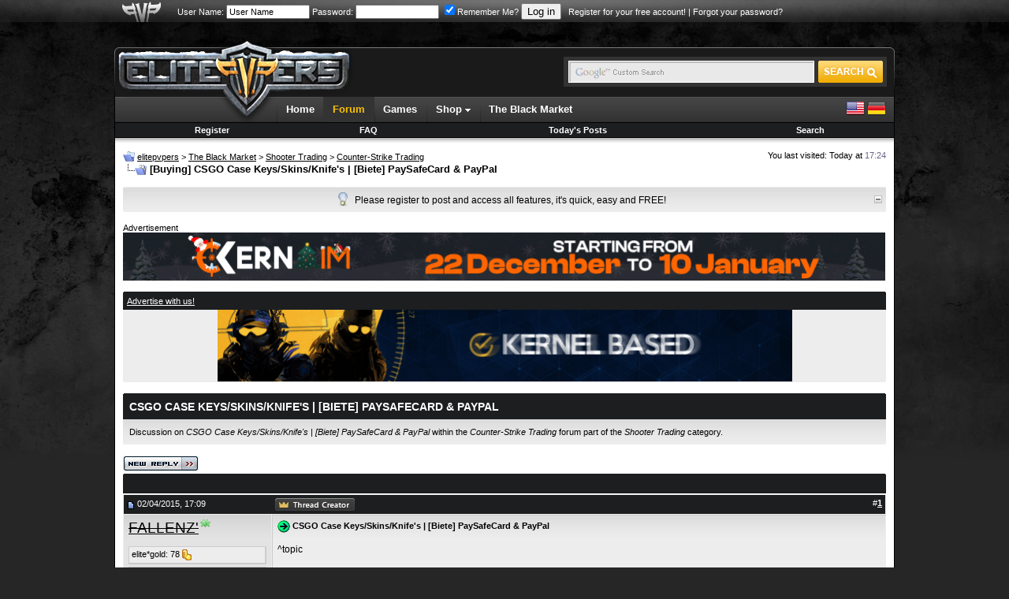

--- FILE ---
content_type: text/html; charset=ISO-8859-1
request_url: https://www.elitepvpers.com/forum/counter-strike-trading/3593039-csgo-case-keys-skins-knifes-biete-paysafecard-paypal.html
body_size: 13684
content:
<!DOCTYPE html PUBLIC "-//W3C//DTD XHTML 1.0 Transitional//EN" "http://www.w3.org/TR/xhtml1/DTD/xhtml1-transitional.dtd">
<html xmlns="http://www.w3.org/1999/xhtml" dir="ltr" lang="en">
<head>
<base href="https://www.elitepvpers.com/forum/" /><!--[if IE]></base><![endif]-->
	
	<meta name="robots" content="index,follow" />
	
	
	

	<link rel="amphtml" href="https://www.elitepvpers.com/forum/amp.php?t=3593039" />

	<link rel="canonical" href="https://www.elitepvpers.com/forum/counter-strike-trading/3593039-csgo-case-keys-skins-knifes-biete-paysafecard-paypal.html" />
<meta http-equiv="Content-Type" content="text/html; charset=ISO-8859-1" />
<meta http-equiv="X-UA-Compatible" content="IE=edge" />
<meta name="generator" content="vBulletin" />
<meta name="viewport" content="width=990">


<meta name="keywords" content="CSGO,Case,Keys,Skins,Knife,s,Biete,PaySafeCard,amp,PayPal,Buying CSGO Case Keys/Skins/Knife's | [Biete] PaySafeCard &amp; PayPal, " />
<meta name="description" content="^topic Which skin, knife, or case keys don't matter, i'm buying everything. Add me in skype: onlinexpert.epvp #moved added" />

<meta property="fb:page_id" content="129682529225" />
<meta property="fb:pages" content="129682529225" />
<meta property="fb:app_id" content="131387333558417" />
<meta property="og:site_name" content="elitepvpers" />
<meta property="og:image" content="https://www.elitepvpers.com/images/logo_99x99.gif" />
<meta property="og:title" content="CSGO Case Keys/Skins/Knife's | [Biete] PaySafeCard &amp; PayPal" />
<meta property="og:description" content="^topic Which skin, knife, or case keys don't matter, i'm buying everything. Add me in skype: onlinexpert.epvp #moved added" />
<meta property="og:url" content="https://www.elitepvpers.com/forum/counter-strike-trading/3593039-csgo-case-keys-skins-knifes-biete-paysafecard-paypal.html" />
<meta property="og:type" content="article" />

<meta name="twitter:card" content="summary" />
<meta name="twitter:site" content="@elitepvpers" />
<meta name="twitter:title" content="CSGO Case Keys/Skins/Knife's | [Biete] PaySafeCard &amp; PayPal" />
<meta name="twitter:description" content="^topic Which skin, knife, or case keys don't matter, i'm buying everything. Add me in skype: onlinexpert.epvp #moved added" />
<meta name="twitter:image" content="https://www.elitepvpers.com/images/logo_99x99.gif" />
<meta name="twitter:url" content="https://www.elitepvpers.com/forum/counter-strike-trading/3593039-csgo-case-keys-skins-knifes-biete-paysafecard-paypal.html" />



<link rel="home" href="https://www.elitepvpers.com" />
<link rel="search" href="https://www.elitepvpers.com/forum/search.php" />

<!-- CSS Stylesheet -->
<style type="text/css" id="vbulletin_css">
/**
* vBulletin 3.8.8 Beta 2 CSS
* Style: 'elitepvpers'; Style ID: 3
*/
@import url("https://www.elitepvpers.com/forum/clientscript/vbulletin_css/style-26bbbc3a-00003.css");
</style>
<link rel="stylesheet" type="text/css" href="https://www.elitepvpers.com/forum/clientscript/vbulletin_important.css?v=388b3" />


<link rel="stylesheet" href="https://www.elitepvpers.com/forum/mwmods/bbcodes/css/bbcodes.min.css?v=1.1" type="text/css" media="screen" id="addtional_bbcodes_static" />
<style type="text/css" id="addtional_bbcodes_dynamic">
.signature-preview {
    background-position: 50% 350px, 0px 0px;
}

div[id^=post_signature_].limited {
    overflow: hidden;
    max-height: 350px;
    max-width: 765px;
}
</style>
<link rel="stylesheet" href="https://www.elitepvpers.com/forum/mwmods/bbcodes/css/jquery.fancybox.css?v=2.1.5" type="text/css" media="screen" />
<link rel="stylesheet" href="https://www.elitepvpers.com/forum/mwmods/bbcodes/js/helpers/jquery.fancybox-thumbs.css?v=1.0.7" type="text/css" media="screen" />
<link rel="stylesheet" href="https://www.elitepvpers.com/forum/mwmods/bbcodes/css/themes/twelve/galleria.twelve.css" type="text/css" media="screen" /> <style type="text/css" id="iml_header_sign_css">
<!--
.iml_header_sign {
    width: 101px;
    height: 16px;
    display: inline-block;
    float: left;
    background-size: 101px 16px;
}
.iml_ml-5 {
	margin-left: 5px;
}
-->
</style> <style type="text/css" id="iml_thread_creator_sign_css">
<!--
.thread_creator_sign {
	background-image: url("/forum/images/misc/te_creator_sign.png");
}

@media 
(-webkit-min-device-pixel-ratio: 2), 
(min-resolution: 192dpi) {
	.thread_creator_sign {
		background-image: url("/forum/images/misc/te_creator_sign@3x.png");
	}
}
-->
</style> <style type="text/css" id="iml_bumped_sticky_sign_css">
<!--
.bumped_sticky_sign {
	background-image: url("/forum/images/misc/sticky_bumped_sign.png");
}

@media 
(-webkit-min-device-pixel-ratio: 2), 
(min-resolution: 192dpi) {
	.bumped_sticky_sign {
		background-image: url("/forum/images/misc/sticky_bumped_sign@3x.png");
	}
}
-->
</style>
<link rel="stylesheet" type="text/css" href="https://www.elitepvpers.com/css/global.css?18" />
<!-- / CSS Stylesheet -->

<script type="text/javascript" src="https://www.elitepvpers.com/forum/clientscript/yui/yahoo-dom-event/yahoo-dom-event.js?v=388b3"></script>
<script type="text/javascript" src="https://www.elitepvpers.com/forum/clientscript/yui/connection/connection-min.js?v=388b3"></script>
<script type="text/javascript">
<!--
var SESSIONURL = "s=7e009834797654ea955105478a3f9288&";
var SECURITYTOKEN = "guest";
var IMGDIR_MISC = "images/misc";
var vb_disable_ajax = parseInt("0", 10);
// -->
</script>
<script type="text/javascript" src="https://www.elitepvpers.com/forum/clientscript/vbulletin_global.js?v=388b3"></script>
<script type="text/javascript" src="https://www.elitepvpers.com/forum/clientscript/vbulletin_menu.js?v=388b3"></script>


	<link rel="alternate" type="application/rss+xml" title="elitepvpers RSS Feed" href="https://www.elitepvpers.com/forum/external.php?type=RSS2" />
	
		<link rel="alternate" type="application/rss+xml" title="elitepvpers - Counter-Strike Trading - RSS Feed" href="https://www.elitepvpers.com/forum/external.php?type=RSS2&amp;forumids=790" />
	



<link rel="apple-touch-icon" href="https://www.elitepvpers.com/images/apple-touch-icon.png"/>

<link href="https://www.elitepvpers.com/forum/clientscript/prettify/prettify.css" type="text/css" rel="stylesheet" />

<script type="text/javascript" src="https://www.elitepvpers.com/js/jquery-1.9.1.min.js"></script>
<script type="text/javascript">
<!--
// Init local phrases
vbphrase['image_x_of_y'] = 'Image %s of %s';
vbphrase['show_thumbnails'] = 'Show Thumbnails';
vbphrase['hide_thumbnails'] = 'Hide Thumbnails';
vbphrase['play_slideshow'] = 'Play Slideshow';
vbphrase['pause_slideshow'] = 'Pause Slideshow';
vbphrase['enter_fullscreen'] = 'Enter Fullscreen';
vbphrase['exit_fullscreen'] = 'Exit Fullscreen';
vbphrase['gallery_block_new'] = 'This gallery is currently not displayed, because the poster is too new to use image galleries in posts.';
vbphrase['gallery_block_ban'] = 'This gallery is currently blocked, because an administrator has revoked the poster\'s right to use image galleries in posts.';
vbphrase['show_gallery'] = 'Show Gallery';
vbphrase['you_must_register'] = 'You must register and activate your account to access image galleries.';
vbphrase['register_now'] = 'Register now!';
vbphrase['display_in_full_size'] = 'Display image in full size';
vbphrase['fit_to_viewport'] = 'Fit image to viewport';
vbphrase['follow_external_link'] = 'Follow external link';
vbphrase['invalid_image_url'] = 'Invalid Image URL';
// -->
</script>
<script type="text/javascript" src="https://www.elitepvpers.com/forum/mwmods/bbcodes/js/bbcode.spoiler.min.js?v=1.1.5"></script>
<script type="text/javascript" src="https://www.elitepvpers.com/forum/mwmods/bbcodes/js/jquery.rescale.min.js?v=1.1.5"></script>
<script type="text/javascript" src="https://www.elitepvpers.com/forum/mwmods/bbcodes/js/bbcode.gallery.min.js?v=1.1.5"></script>
<script type="text/javascript" src="https://www.elitepvpers.com/forum/mwmods/bbcodes/js/jquery.fancybox.min.js?v=2.1.5"></script>
<script type="text/javascript" src="https://www.elitepvpers.com/forum/mwmods/bbcodes/js/helpers/jquery.fancybox-thumbs.js?v=1.0.7"></script>
<script type="text/javascript">
<!--
(function($)
{
    // Set spoiler options
    setSpoilerOptions(JSON.parse('{"disableStyles":false,"animationSpeed":0,"maxSigHeight":350}'));

    // Init block list for gallery tags
    $.extend(true, $.fn.initGalleria.options, { 'general':
    {
        thumbnails: 'lazy',
        transition: false,
        imageCrop: false,
        imageMargin: 0,
        fullscreenTransition: false,
        maxScaleRatio: 1,
        dummy: 'https://www.elitepvpers.com/forum/mwmods/bbcodes/css/img/dummy_image.jpg',
        debug: false,
        wait: true,
        idleTime: 2000,
        imageTimeout: 5000,

        // Localized strings
        _locale: {
            show_thumbnails: vbphrase.show_thumbnails,
            hide_thumbnails: vbphrase.hide_thumbnails,
            play: vbphrase.play_slideshow,
            pause: vbphrase.pause_slideshow,
            enter_fullscreen: vbphrase.enter_fullscreen,
            exit_fullscreen: vbphrase.exit_fullscreen,
            showing_image: vbphrase.image_x_of_y
        },

        // Twelve theme options
        _showPopout: false
    }}, JSON.parse('{"googleApiKey":"AIzaSyCaRuB-es5frDXFkXflnlGNFWef3w1YQgk","autoLoadMax":2,"blockList":{"u_0":2},"blockAccess":true}'));

    // Init defaults for image rescaling
    $.extend(true, $.fn.rescale.defaults, JSON.parse('{"limits":{"sb":[50,20],"sig":[765,200],"vm":[630,965],"vm_conv":[880,965],"sgm":[950,965],"pm":[600,965],"pc":[880,965],"blog":[740,965],"blog_sn":[570,965],"other":[765,10000]},"margins":{"spoiler":10,"quote":27,"internal":12,"list":20,"indent":40}}'));

    
    $.extend($.fancybox.defaults, {
        openEffect: 'none',
        closeEffect: 'none',
        nextEffect: 'none',
        prevEffect: 'none'
    });
    
})(jQuery);
// -->
</script>
<script type="text/javascript" src="https://www.elitepvpers.com/forum/mwmods/bbcodes/js/bbcode.img.min.js?v=1.1.5"></script>
<script type="text/javascript" src="https://www.elitepvpers.com/forum/mwmods/bbcodes/js/jquery.mousewheel-3.0.6.pack.js"></script>
<script type="text/javascript" src="https://www.elitepvpers.com/forum/mwmods/bbcodes/js/galleria-1.5.7-custom.min.js?v=1.5.7"></script>
<script type="text/javascript" src="https://www.elitepvpers.com/forum/mwmods/bbcodes/css/themes/twelve/galleria.twelve.min.js"></script>

<script async src="https://www.googletagmanager.com/gtag/js?id=G-ZP6NWBT0NW"></script>
<script>
  window.dataLayer = window.dataLayer || [];
  function gtag(){dataLayer.push(arguments);}
  gtag('js', new Date());

  gtag('config', 'G-ZP6NWBT0NW');
</script><!-- JS -->
<script type="text/javascript">
$.browser = {
	msie: window.is_ie || false,
	mozilla: window.is_moz || false
};
</script>
<script type="text/javascript" src="https://www.elitepvpers.com/forum/clientscript/mgc_cb_evo_add/js/jquery.blockUI.js?v=1.0"></script><script src="https://www.recaptcha.net/recaptcha/api.js?onload=onloadCallback&render=explicit" async defer></script>
<script>
	var recaptchaHeader;
	var recaptchaContent;
	var activeLoginForm;

	function recaptchaExecute (form, element) {
		activeLoginForm = form;
		grecaptcha.execute(element);
	}
	
	var onSubmit = function(token) {
		activeLoginForm.submit();
	};

    var onloadCallback = function() {	
	  if ($('#epvp_grecaptcha_header').length) {
	      recaptchaHeader = grecaptcha.render('epvp_grecaptcha_header', {
	        'sitekey' : '6LfSGsIZAAAAADcY1rC79hunUeE3PHPb15iqqEzP',
			'size' : 'invisible',
	        'callback' : onSubmit
	      });
	  }

	  if ($('#epvp_grecaptcha_content').length) {
	      recaptchaContent = grecaptcha.render('epvp_grecaptcha_content', {
	        'sitekey' : '6LfSGsIZAAAAADcY1rC79hunUeE3PHPb15iqqEzP',
			'size' : 'invisible',
	        'callback' : onSubmit
	      });
	  }
    };
</script><style type="text/css">.grecaptcha-badge { visibility: hidden; }</style><script type="text/javascript" id="loginjsinc">
<!--
(function(a){a.loadScript=function(b,c){return $.ajax(a.extend(c||{},{dataType:"script",cache:!0,url:b,dataFilter:function(a){return a.replace("%SCRIPT_OPTIONS%","[base64]")}}))};a.loadScript("https://www.elitepvpers.com/forum/clientscript/login/main.min.js?v=1.3.2"); a("script#loginjsinc").remove(); })(jQuery);
// -->
</script><script type="text/javascript" src="https://www.elitepvpers.com/forum/clientscript/post_thanks.js"></script><link href="https://www.elitepvpers.com/forum/mwmods/thankscollapse/css/thanks_collapse.css" type="text/css" rel="stylesheet"/>
<script language="javascript" type="text/javascript" src="https://www.elitepvpers.com/forum/mwmods/thankscollapse/js/thanks_collapse.min.js"></script>
<script type="text/javascript">
<!--
VB_PHRASE = {
	'show_thanks': 'SHOW THANKS',
	'hide_thanks': 'HIDE THANKS'
};
// -->
</script>

	<title>CSGO Case Keys/Skins/Knife's | [Biete] PaySafeCard &amp; PayPal</title>
	<script type="text/javascript" src="https://www.elitepvpers.com/forum/clientscript/vbulletin_post_loader.js?v=388b3"></script>
	<style type="text/css" id="vbulletin_showthread_css">
	<!--
	
	#links div { white-space: nowrap; }
	#links img { vertical-align: middle; }
	-->
	</style>
	<style type="text/css">
		span.sortarrow {position:absolute;}
		span.sortarrow img {border:0;}
		a.sortheader {text-decoration:none; display:block; width:100%;}
	</style>
	<script type="text/javascript">
		var IMGDIR_BUTTON = "images/elitepvpers/buttons";
	</script>
	<script async="async" type="text/javascript" src="https://www.elitepvpers.com/forum/clientscript/sorttable.js"></script>
</head>
<body onload="">
<table width="100%" border="0" cellspacing="0" cellpadding="0">
  <tr>
    <td id="userbarbg">
		<table width="990" border="0" align="center" cellpadding="0" cellspacing="0">
		<tr>
			<td id="userbaraxe"><a href="https://www.elitepvpers.com/forum/"><img src="https://www.elitepvpers.com/images/userbaraxe.png" width="50" height="28" alt="" /></a></td>
			<td id="userbar">
	
		
			
		<!-- login form -->
		<form action="https://www.elitepvpers.com/forum/login.php?do=login" method="post" onsubmit="md5hash(vb_login_password, vb_login_md5password, vb_login_md5password_utf, 0);recaptchaExecute(this, recaptchaHeader);return false;">
			<script type="text/javascript" src="https://www.elitepvpers.com/forum/clientscript/vbulletin_md5.js?v=388b3"></script>
			<label for="navbar_username">User Name:</label> <input type="text" name="vb_login_username" id="navbar_username" size="15" accesskey="u" tabindex="96" value="User Name" onfocus="if (this.value == 'User Name') this.value = '';" />
			<label for="navbar_password">Password:</label> <input type="password" name="vb_login_password" id="navbar_password" size="15" tabindex="97" />
			<label for="cb_cookieuser_navbar"><input type="checkbox" name="cookieuser" value="1" tabindex="98" id="cb_cookieuser_navbar" accesskey="c" checked="checked" />Remember Me?</label>
			<input type="submit" value="Log in" tabindex="99" title="Enter your username and password in the boxes provided to login, or click the 'register' button to create a profile for yourself." accesskey="s" />
		<input type="hidden" name="s" value="7e009834797654ea955105478a3f9288" />
	<input type="hidden" name="securitytoken" value="guest" />
		<input type="hidden" name="do" value="login" />		
		<input type="hidden" name="vb_login_md5password" />
		<input type="hidden" name="vb_login_md5password_utf" />
		&nbsp; <a href="https://www.elitepvpers.com/forum/register.php">Register for your free account!</a> | <a rel="nofollow noopener noreferrer" href="https://www.elitepvpers.com/forum/login.php?do=lostpw">Forgot your password?</a>
		<div id="epvp_grecaptcha_header"></div>
		</form>
		<!-- / login form -->
			
		
	
	
			</td>
		</tr>
		</table>    
    </td>
  </tr>
</table>
<table width="990" border="0" align="center" cellpadding="0" cellspacing="0">
  <tr>
    <td style="padding-top: 5px;padding-bottom: 3px;">

<!-- epvp ads -->
	<div style="font-size:11px;position:relative">
		<div style="position:absolute; top: 29px; left: 100%; padding: 0 0 0 4px; margin: 0">
			

			        <a href="https://hunt.gg/r/PVPERS" rel="nofollow noopener noreferrer" class="ads"><img src="https://i.ibb.co/k2Jf6M8X/160x600-Hunt-S-Banner.png" width="159" height="601" alt="" /></a>

			
		</div>

		<div style="position:absolute; top: 29px; right: 100%; padding: 0 4px 0 0; margin: 0">
			


			
		</div>

	</div>
<!-- / epvp ads -->

    <br />
    </td>
  </tr>
  <tr>
    <td>
    <table width="100%" border="0" cellspacing="0" cellpadding="0">
      <tr>
        <td align="left"><img src="https://www.elitepvpers.com/images/logo_shield_new.png" width="305" height="10" alt="" /></td>
      </tr>
      <tr>
        <td>
        <table width="100%" border="0" cellspacing="0" cellpadding="0">
          <tr>
            <td width="305"><a href="https://www.elitepvpers.com/forum/"><img src="https://www.elitepvpers.com/images/logo_xmas.png" width="305" height="63" alt="" /></a></td>
            <td class="headerbg">

            </td>
            <td class="headerbg" align="right">
            <form id="searchform" action="https://www.elitepvpers.com/search/" name="searchform" method="get" accept-charset="UTF-8">
            <div class="searchbox">
            <table border="0" cellspacing="0" cellpadding="0">
            <tr>
            	<td>
			    <input type="hidden" name="cx" value="015126677412120601159:i2-ow1k9l4q" />
			    <input type="hidden" name="cof" value="FORID:9" />
			    <input type="hidden" name="ie" value="UTF-8" />
			    <input type="text" name="q" size="31" class="searchinput" />
            	</td>
            	<td><input type="submit" name="sa" value="" class="searchbtn" /></td>
            </tr>
            </table>
            </div>
            </form>
            <script type="text/javascript">
			(function () {
			    var f = document.getElementById('searchform');
			    if (f && f.q) {
			        var q = f.q;
			        var l = location;
			        var b = function () {
			            if (q.value == '') {
			                q.style.background = '#e9e9e9 url(/images/inputbox_google.gif)';
			            }
			        };
			        var f = function () {
			            q.style.background = '#e9e9e9 url(/images/inputbox.gif)';
			        };
			        q.style.background = '#e9e9e9 url(/images/inputbox.gif)';
			        q.onfocus = f;
			        q.onblur = b;
			        if (!/[&?]q=[^&]/.test(l.search)) {
			            b();
			        }
			    }
			})();
            </script>
            </td>
            <td width="7" align="right"><img src="https://www.elitepvpers.com/images/header_end.png" width="7" height="63" alt="" /></td>
          </tr>
        </table>
        </td>
      </tr>
      <tr>
        <td id="navbg">
        <table width="100%" border="0" cellspacing="0" cellpadding="0">
          <tr>
            <td id="navstart">&nbsp;</td>
            <td>
            <ul id="nav" class="dropdown">
				<li><a href="https://www.elitepvpers.com/">Home</a></li>
				<li id="selected"><a href="https://www.elitepvpers.com/forum/">Forum</a></li>
				<li><a href="https://www.elitepvpers.com/games/">Games</a></li>
				<li class="subnav">
					Shop <img src="https://www.elitepvpers.com/images/arrv_white.gif" width="7" height="7" alt="" />
					<ul>
						<li><a href="http://www.epvpgames.com/" target="_blank" rel="nofollow noopener noreferrer">Game Keys</a></li>
						<li><a href="https://customers.hyperfilter.com/link.php?id=10" target="_blank" rel="nofollow noopener noreferrer">Dedicated Servers</a></li>
						<li><a href="https://bit.ly/bybit-crypto-exchange" target="_blank" rel="nofollow noopener noreferrer">Crypto Exchange</a></li>
					</ul>
				</li>
				<li><a href="https://www.elitepvpers.com/theblackmarket/">The Black Market</a></li>

			</ul>
            </td>
            <td id="langswitch" align="right">
            <a href="https://www.elitepvpers.com/forum/?langid=1" rel="nofollow"><img src="https://www.elitepvpers.com/images/us.png" width="24" height="24" alt="" /></a> <a href="https://www.elitepvpers.com/forum/?langid=2" rel="nofollow"><img src="https://www.elitepvpers.com/images/de.png" width="24" height="24" alt="" /></a>
            </td>
          </tr>
        </table>
        </td>
      </tr>
      <tr>
        <td>
<!-- nav buttons bar -->
<div style="padding:1px; border-top-width:0px; background-color:#000">
	<table cellpadding="0" cellspacing="0" border="0" width="100%" align="center">
	<tr align="center">
		
		
			<td class="vbmenu_control"><a href="https://www.elitepvpers.com/forum/register.php">Register</a></td>
		
		
		<td class="vbmenu_control"><a rel="help" href="https://www.elitepvpers.com/forum/faq.php" accesskey="5">FAQ</a></td>
		
			
			
		
                
		
			
				
				<td class="vbmenu_control"><a rel="nofollow" href="https://www.elitepvpers.com/forum/search.php?do=getdaily" accesskey="2">Today's Posts</a></td>
				
				<td class="vbmenu_control"><a id="navbar_search" href="https://www.elitepvpers.com/forum/search.php" accesskey="4" rel="nofollow">Search</a> </td>
			
			
		
		
		
		</tr>
	</table>
</div>
<!-- / nav buttons bar -->
        </td>
      </tr>
      <tr>
        <td id="contentbg">
            <table width="100%" border="0" cellspacing="0" cellpadding="0">
              <tr>
                <td id="contentshadowwhite"></td>
              </tr>
              <tr>
                <td itemscope itemtype="http://schema.org/DiscussionForumPosting">

<!-- content table -->
<div style="padding-top:8px"></div>
<!-- open content container -->

<div class="epvpspacerwrapper">
	<div class="page" style="width:100%; text-align:left">
		<div style="text-align:left;padding:0px 10px 1px 10px">




<div class="vbmenu_popup" id="vbbloglinks_menu" style="display:none;margin-top:3px" align="left">
	<table cellpadding="4" cellspacing="1" border="0">
	<tr>
		<td class="thead"><a href="https://www.elitepvpers.com/forum/blogs/">Blogs</a></td>
	</tr>
	
	<tr>
		<td class="vbmenu_option"><a href="https://www.elitepvpers.com/forum/blogs/recent-entries/">Recent Entries</a></td>
	</tr>
	<tr>
		<td class="vbmenu_option"><a href="https://www.elitepvpers.com/forum/blogs/best-entries/">Best Entries</a></td>
	</tr>
	<tr>
		<td class="vbmenu_option"><a href="https://www.elitepvpers.com/forum/blogs/best-blogs/">Best Blogs</a></td>
	</tr>
	<tr>
		<td class="vbmenu_option"><a href="https://www.elitepvpers.com/forum/blogs/all/">Blog List</a></td>
	</tr>
	
	<tr>
		<td class="vbmenu_option"><a rel="nofollow noopener noreferrer" href="https://www.elitepvpers.com/forum/blog_search.php?do=search">Search Blogs</a></td>
	</tr>
	
	</table>
</div>
<div style="float:left;width:650px">
		
			<table cellpadding="0" cellspacing="0" border="0">
			<tr valign="bottom">
				<td><a href="https://www.elitepvpers.com/forum/counter-strike-trading/3593039-csgo-case-keys-skins-knifes-biete-paysafecard-paypal.html#" onclick="history.back(1); return false;"><img src="https://www.elitepvpers.com/forum/images/misc/navbits_start.gif" alt="Go Back" border="0" /></a></td>
				<td>&nbsp;</td>
				<td width="100%"><span class="navbar"><a href="https://www.elitepvpers.com/forum/" accesskey="1"><span itemprop="publisher" itemscope itemtype="http://schema.org/Organization">
<span itemprop="name">elitepvpers</span></span></a></span> 
	<span class="navbar">&gt; <a href="https://www.elitepvpers.com/forum/black-market/"><span itemprop="articleSection">The Black Market</span></a></span>

	<span class="navbar">&gt; <a href="https://www.elitepvpers.com/forum/shooter-trading/"><span itemprop="articleSection">Shooter Trading</span></a></span>

	<span class="navbar">&gt; <a href="https://www.elitepvpers.com/forum/counter-strike-trading/"><span itemprop="articleSection">Counter-Strike Trading</span></a></span>
</td>
			</tr>
			<tr>
				<td class="navbar" style="font-size:10pt; padding-top:1px" colspan="3"><a href="https://www.elitepvpers.com/forum/counter-strike-trading/3593039-csgo-case-keys-skins-knifes-biete-paysafecard-paypal.html"><img width="30" height="15" class="inlineimg" src="https://www.elitepvpers.com/forum/iconimages/counter-strike-trading/csgo-case-keys-skins-knifes-biete-paysafecard-paypal_ltr.gif" alt="CSGO Case Keys/Skins/Knife's | [Biete] PaySafeCard &amp; PayPal" border="0" /></a> <strong>
	[Buying] CSGO Case Keys/Skins/Knife's | [Biete] PaySafeCard &amp; PayPal
</strong></td>
			</tr>
			</table>
		
</div>
<div class="smallfont" style="float:right">
You last visited: Today at <span class="time">17:24</span>
</div>
<div class="clear"></div>

<br />






<!-- NAVBAR POPUP MENUS -->

	
	
	
	<!-- header quick search form -->
	<div class="vbmenu_popup" id="navbar_search_menu" style="display:none;margin-top:3px" align="left">
		<table cellpadding="4" cellspacing="1" border="0">
		<tr>
			<td class="thead">Search Forums</td>
		</tr>
		<tr>
			<td class="vbmenu_option" title="nohilite">
				<form action="https://www.elitepvpers.com/forum/search.php?do=process" method="post">

					<input type="hidden" name="do" value="process" />
					<input type="hidden" name="quicksearch" value="1" />
					<input type="hidden" name="childforums" value="1" />
					<input type="hidden" name="exactname" value="1" />
					<input type="hidden" name="s" value="7e009834797654ea955105478a3f9288" />
					<input type="hidden" name="securitytoken" value="guest" />
					<input type="hidden" name="titleonly" value="1" />
					<input type="hidden" name="searchdate" value="365" />
					<div><input type="text" class="bginput" name="query" size="25" tabindex="1001" /><input type="submit" class="button" value="Go" tabindex="1004" /></div>
					<div style="margin-top:6px">
						<label for="rb_nb_sp0"><input type="radio" name="showposts" value="0" id="rb_nb_sp0" tabindex="1002" checked="checked" />Show Threads</label>
						&nbsp;
						<label for="rb_nb_sp1"><input type="radio" name="showposts" value="1" id="rb_nb_sp1" tabindex="1003" />Show Posts</label>
					</div>
				</form>
			</td>
		</tr>
		
		<tr>
			<td class="vbmenu_option"><a href="https://www.elitepvpers.com/forum/tags/" rel="nofollow">Tag Search</a></td>
		</tr>
		
		<tr>
			<td class="vbmenu_option"><a href="https://www.elitepvpers.com/forum/search.php" accesskey="4" rel="nofollow">Advanced Search</a></td>
		</tr>
		<tr>
	<td class="vbmenu_option"><a rel="nofollow noopener noreferrer" href="https://www.elitepvpers.com/forum/post_thanks.php?do=findallthanks">Find All Thanked Posts</a></td>
</tr><tr>
	<td class="thead">Search Blogs</td>
</tr>
<tr>
	<td class="vbmenu_option" title="nohilite">
		<form action="https://www.elitepvpers.com/forum/blog_search.php?do=dosearch" method="post">
			<input type="hidden" name="s" value="7e009834797654ea955105478a3f9288" />
			<input type="hidden" name="securitytoken" value="guest" />
			<input type="hidden" name="do" value="dosearch" />
			<input type="hidden" name="quicksearch" value="1" />
			<div><input type="text" class="bginput" name="text" size="25" tabindex="2003" /><input type="submit" class="button" value="Go" tabindex="2004" /></div>
		</form>
	</td>
</tr>

<tr>
	<td class="vbmenu_option"><a href="https://www.elitepvpers.com/forum/blogs/tags/" rel="nofollow">Tag Search</a></td>
</tr>

<tr>
	<td class="vbmenu_option"><a rel="nofollow noopener noreferrer" href="https://www.elitepvpers.com/forum/blog_search.php?7e009834797654ea955105478a3f9288do=search">Advanced Search</a></td>
</tr>
		</table>
	</div>
	<!-- / header quick search form -->
	
	
	
<!-- / NAVBAR POPUP MENUS -->

<!-- PAGENAV POPUP -->
	<div class="vbmenu_popup" id="pagenav_menu" style="display:none">
		<table cellpadding="4" cellspacing="1" border="0">
		<tr>
			<td class="thead" nowrap="nowrap">Go to Page...</td>
		</tr>
		<tr>
			<td class="vbmenu_option" title="nohilite">
			<form action="https://www.elitepvpers.com/forum/" method="get" onsubmit="return this.gotopage()" id="pagenav_form">
				<input type="text" class="bginput" id="pagenav_itxt" style="font-size:11px" size="4" />
				<input type="button" class="button" id="pagenav_ibtn" value="Go" />
			</form>
			</td>
		</tr>
		</table>
	</div>
<!-- / PAGENAV POPUP -->




<div id="tickerwrapper">
<div class="cwtitle1h"></div>
<div class="ticker">
	<div id="tickertoggle" style="float:right"><img src="/images/collapse.gif" width="10" height="10" alt="" /></div>
	<ul id="tickermessages" class="tickermessages" style="text-align:center">
		<li class="dyk">
			<img src="/images/lightbulb.png" width="13" height="18" alt="" /> <div>Please register to post and access all features, it's quick, easy and FREE!</div>
		</li>
	</ul>
</div>
<div class="cwtitle1f"></div>
</div>
<br />

<script>
var tickcount = 0;
var tickitems = 0;
var tickerpause = false;

function tick() {
	if ($('#tickerwrapper').css("width") == "20px") return;
	if (tickerpause) return;
	if (tickcount >= 1 && tickitems <= 1) return;
	tickcount++;

	$('#tickermessages li:first').animate({"opacity":0}).slideUp( function () { $(this).appendTo($('#tickermessages')).animate({"opacity":1}).slideDown(); });

	if (tickcount == 2) {
		$('.dyk').remove();
	}
}

$('#tickermessages').hover(function(){ tickerpause = true; }, function(){ tickerpause = false; });

$('#tickertoggle').click(function(){ 
	if ($('#tickerwrapper').css("width") == "20px") {
		$("#tickertoggle img").attr("src", "/images/collapse.gif");
		$('#tickerwrapper').animate({
			width: "100%"
		}, 1500, function() {
			$('#tickermessages').show('slow');
		});
    	document.cookie = "tickerdisabled=0;expires=Thu, 01-Jan-1970 00:00:01 GMT;path=/;domain=.elitepvpers.com";
	} else {
		$("#tickertoggle img").attr("src", "/images/expand.gif");
		$('#tickermessages').hide('slow');
		$('#tickerwrapper').animate({
			width: "20px"
		}, 1500);
        var a = new Date;
        a.setTime(a.getTime() + 31536E7);
        document.cookie = "tickerdisabled=1;expires=" + a.toUTCString() + ";path=/;domain=.elitepvpers.com"
	}
});

$.getJSON('/ajax/ticker.js?en', function(data) {
	if (!data) return;
	
	tickitems = data.length;
	
	var items = [];
	var avatar = '';
	
	$.each(data, function(key, val) {
		if (val.avatarurl) {
			avatar = '<img src="' + val.avatarurl + '" alt="" /> ';
		} else {
			avatar = '<img src="/images/clear.gif" width="1" height="20" alt="" />';
		}
		items += '<li>' + avatar + '<div><span class="smallfont"><a href="' + val.memberurl + '">' + val.postusername + '</a>:</span> <strong><a href="' + val.threadurl + '">' + val.title + '</a></strong> <span class="smallfont">(<a href="' + val.forumurl + '">' + val.forumtitle + '</a></span>)</div><img src="/images/ticker/hot' + val.hotnesslevel + '.png" width="16" height="20" alt="" /></li>';
	});

	$('#tickermessages').append(items);
	setInterval(function(){ tick () }, 8000), tickerpause = false;
});
</script>



    
        <div style="font-size:11px;padding:0;">Advertisement</div>

		

			

			

			

			
				<a href="https://kernaim.to/cheat/cs2?mtm_campaign=968x60-epvp-cs2&mtm_source=cs2-epvp" rel="nofollow noopener noreferrer" class="ads"><img src="https://i.imgur.com/z9FZ2yY.gif" width="967" height="61" alt="" /></a>
			

			

			

			

	        
        <br />
        <br />
    
 
    
 
    <div class="cw1h"></div>
    <div class="thead smallfont"><a href="https://www.elitepvpers.com/forum/sendmessage.php">Advertise with us!</a></div>

        

        

        

        

        

        

        

        

        

        

        

        

        

        

        

        

        

        

        

        

        
	        <div style="text-align:center;background-color:#ededed;padding:0">
	        <a href="https://www.elitepvpers.com/123/foofoo.php?foo=sc" rel="nofollow" class="ads"><img src="https://i.imgur.com/5WM8x7v.gif" width="729" height="91" alt="" /></a>
	        </div>
        

        

        

        

        

        
 
        
 
        
 
        
 
        
 
        
 
        
 
        
 
        
 
        
 
        

        
 
    <div class="cwtitle1f"></div>
    <br />
 
    





<div class="cw1h"></div>
<div class="cwhead">
	<h1 itemprop="headline">CSGO Case Keys/Skins/Knife's | [Biete] PaySafeCard &amp; PayPal</h1>
</div>
<div class="cwcontent"><span class="smallfont">Discussion on <em>CSGO Case Keys/Skins/Knife's | [Biete] PaySafeCard &amp; PayPal</em> within the <em>Counter-Strike Trading</em> forum part of the <em>Shooter Trading</em> category.</span></div>
<br />






<a name="poststop" id="poststop"></a>

<!-- controls above postbits -->
<table cellpadding="0" cellspacing="0" border="0" width="100%" style="margin-bottom:3px">
<tr valign="bottom">
	
		<td class="smallfont"><a href="https://www.elitepvpers.com/forum/newreply.php?do=newreply&amp;noquote=1&amp;p=30939984" rel="nofollow" class="new-reply-button"><img width="96" height="20" src="images/elitepvpers/buttons/reply.gif" alt="Reply" border="0" /></a></td>
	
	
</tr>
</table>
<!-- / controls above postbits -->

<!-- toolbar -->
<div class="cw1hforum"></div>
<table class="tborder" cellpadding="6" cellspacing="0" border="0" width="100%" align="center" style="border-bottom-width:0px">
<tr>
	<td class="tcat" width="100%">
		<div class="smallfont">
		
		&nbsp;
		</div>
	</td>
	
	
	
	

	

</tr>
</table>
<!-- / toolbar -->



<!-- end content table -->

		</div>
	</div>
</div>

<!-- / close content container -->
<!-- / end content table -->





<div id="posts"><!-- post #30939984 -->

	<!-- open content container -->

<div class="epvpspacerwrapper">
	<div class="page" style="width:100%; text-align:left">
		<div style="text-align:left;padding:0px 10px 1px 10px">

	<div id="edit30939984" style="padding:0px 0px 6px 0px">
	<!-- this is not the last post shown on the page -->



<table id="post30939984" class="tborder" cellpadding="6" cellspacing="0" border="0" width="100%" align="center" >
<tr>
	
		<td class="thead" style="font-weight:normal; border: 1px solid #EDEDED; border-right: 0px" >
			<!-- status icon and date -->
			<a name="post30939984"><img width="10" height="11" class="inlineimg" src="images/elitepvpers/statusicon/post_old.gif" alt="Old" border="0" /></a>
			<span itemprop="datePublished" content="2015-02-04T17:09:24+01:00">02/04/2015, 17:09</span>
			
			<!-- / status icon and date -->
			
		</td>
		<td class="thead" style="font-weight:normal; border: 1px solid #EDEDED; border-left: 0px" align="right">
			&nbsp;
			#<a href="https://www.elitepvpers.com/forum/counter-strike-trading/3593039-csgo-case-keys-skins-knifes-biete-paysafecard-paypal.html#post30939984"  id="postcount30939984" name="1" title="permalink"><strong>1</strong></a>
			
			 
    <div class="iml_header_sign thread_creator_sign" title="Thread Creator"></div>

			
			 
		</td>
	
</tr>
<tr valign="top">
	<td class="alt2" width="175" style="border: 1px solid #EDEDED; border-top: 0px; border-bottom: 0px">

			<div id="postmenu_30939984" style="float:left">
				
				<a class="bigusername" href="https://www.elitepvpers.com/forum/members/6247083-fallenz-.html"><span itemprop="author" itemscope itemtype="http://schema.org/Person"><span itemprop="name"><strike>FALLENZ'</strike></span></span></a>
				
				
			</div>
<img src="https://www.elitepvpers.com/forum/images/staricons/star8.gif" alt="" title="*Level: 8, 19%" class="staricon" />
<div style="clear:left"></div>
			
			
			

			

			<div class="smallfont">
				&nbsp;


				<br />

<div class="postbar">
elite*gold: 78 <img src="https://www.elitepvpers.com/images/tbm/gold.gif" width="12" height="14" style="vertical-align:middle" alt="" />
</div>
<div class="postbar">
<a href="https://www.elitepvpers.com/theblackmarket/profile/6247083">The Black Market</a>: <span class="green">16</span>/0/<span class="red">2</span>
</div>




				<div class="postbar">Join Date: Nov 2014</div>
				
				<div class="postbar">
					Posts: 188
				</div>
				 	<div class="postbar">
		
			
				Received Thanks: 16
			
		
	</div>
				
				
				
				
			</div>

	</td>
	
	<td class="alt1" id="td_post_30939984" style="border-right: 1px solid #EDEDED">
	
		

		

		
			<!-- icon and title -->
			<div class="smallfont">
				<img width="16" height="16" class="inlineimg" src="images/icons/icon2.gif" alt="Arrow" border="0" />
				<strong>CSGO Case Keys/Skins/Knife's | [Biete] PaySafeCard &amp; PayPal</strong>
			</div>
			<br />
			<!-- / icon and title -->
		

		<!-- message -->
		<div id="post_message_30939984" itemprop="articleBody">
			^topic<br />
<br />
Which skin, knife, or case keys don't matter, i'm buying everything.<br />
<br />
Add me in skype: onlinexpert.epvp
		</div>
		<!-- / message -->

		

		
		

		

		

		

	</td>
</tr>
<tr>
	<td class="alt2" style="border: 1px solid #EDEDED; border-top: 0px">
		<img width="15" height="15" class="inlineimg" src="images/elitepvpers/statusicon/user_offline.gif" alt="FALLENZ' is offline" border="0" />


		
		
		
		

<!-- ALLOWED USERGROUPS -->

<!-- END QUICK BAN BUTTON -->
		&nbsp;
	</td>
	
	<td class="alt1" align="right" style="border: 1px solid #EDEDED; border-left: 0px; border-top: 0px">
	
		<!-- controls -->
		
		
		
		
		
		
		
		
		
			
		
		
		<!-- / controls -->
	</td>
</tr>
</table>
 <div id="post_thanks_box_30939984"></div>






		<div style="background-color:#ededed;text-align:center;margin:5px 0 0 0;padding:0">
		<a href="https://cosmocheats.com/?&_rid=32" rel="nofollow noopener noreferrer" class="ads"><img src="https://i.imgur.com/7AY2Rfr.gif" width="729" height="91" alt="" /></a>
		</div>
	

 



<!-- post 30939984 popup menu -->

<!-- / post 30939984 popup menu -->



	</div>
	
		</div>
	</div>
</div>

<!-- / close content container -->

<!-- / post #30939984 --><!-- post #30941232 -->

	<!-- open content container -->

<div class="epvpspacerwrapper">
	<div class="page" style="width:100%; text-align:left">
		<div style="text-align:left;padding:0px 10px 1px 10px">

	<div id="edit30941232" style="padding:0px 0px 6px 0px">
	<!-- this is not the last post shown on the page -->



<table id="post30941232" class="tborder" cellpadding="6" cellspacing="0" border="0" width="100%" align="center" itemprop="comment" itemscope itemtype="http://schema.org/Comment">
<tr>
	
		<td class="thead" style="font-weight:normal; border: 1px solid #EDEDED; border-right: 0px" >
			<!-- status icon and date -->
			<a name="post30941232"><img width="10" height="11" class="inlineimg" src="images/elitepvpers/statusicon/post_old.gif" alt="Old" border="0" /></a>
			<span >02/04/2015, 18:55</span>
			
			<!-- / status icon and date -->
			
		</td>
		<td class="thead" style="font-weight:normal; border: 1px solid #EDEDED; border-left: 0px" align="right">
			&nbsp;
			#<a href="https://www.elitepvpers.com/forum/counter-strike-trading/3593039-csgo-case-keys-skins-knifes-biete-paysafecard-paypal.html#post30941232"  id="postcount30941232" name="2" title="permalink"><strong>2</strong></a>
			
			 
			<span style="float: left;"><img src="https://www.elitepvpers.com/forum/mwmods/tbmtools/css/images/unverified_trade@3x.png" width="101" height="16" title="Trade Status: Unverified" alt="Trade Status: Unverified" /></span><span title="This indicates that there is no trade in our system related to this user's feedback." style="cursor: help; padding-left: 5px; float: left;">(?)</span>
			 
		</td>
	
</tr>
<tr valign="top">
	<td class="alt2" width="175" style="border: 1px solid #EDEDED; border-top: 0px; border-bottom: 0px">

			<div id="postmenu_30941232" style="float:left">
				
				<a class="bigusername" href="https://www.elitepvpers.com/forum/members/950978-acid.html"><span itemprop="author" itemscope itemtype="http://schema.org/Person"><span itemprop="name"><span style="color:#ff6600">Acid</span></span></span></a>
				
				
			</div>
<img src="https://www.elitepvpers.com/forum/images/staricons/star35.gif" alt="" title="*Level: 35, 27%" class="staricon" />
<div style="clear:left"></div>
			
			<div class="smallfont" style="padding-top:5px;"><div class="custom-rank"><div class="tfa"></div></div><br /><div class="custom-rank"><div class="ogmember"></div></div><br /><div class="custom-rank"><div class="legend"></div></div><br /><div class="custom-rank"><div class="egtrader"></div></div></div>
			

			
				<div class="smallfont">
					&nbsp;<br />
					
						<img src="https://www.elitepvpers.com/forum/customavatars/avatar950978_31.gif" width="140" height="140" alt="Acid's Avatar" border="0" />
					
				</div>
			

			<div class="smallfont">
				&nbsp;


				<br />

<div class="postbar">
elite*gold: 6851 <img src="https://www.elitepvpers.com/images/tbm/gold.gif" width="12" height="14" style="vertical-align:middle" alt="" />
</div>
<div class="postbar">
<a href="https://www.elitepvpers.com/theblackmarket/profile/950978">The Black Market</a>: <span class="green">186</span>/0/<span class="red">0</span>
</div>




				<div class="postbar">Join Date: Oct 2008</div>
				
				<div class="postbar">
					Posts: 52,122
				</div>
				 	<div class="postbar">
		
			
				Received Thanks: 11,067
			
		
	</div>
				
				
				
				
			</div>

	</td>
	
	<td class="alt1" id="td_post_30941232" style="border-right: 1px solid #EDEDED">
	
		

		

		
			<!-- icon and title -->
			<div class="smallfont">
				<img width="16" height="16" class="inlineimg" src="images/icons/icon2.gif" alt="Arrow" border="0" />
				<strong>Steam Trading -&gt; Counter-Strike Trading</strong>
			</div>
			<br />
			<!-- / icon and title -->
		

		<!-- message -->
		<div id="post_message_30941232" itemprop="text">
			#moved
		</div>
		<!-- / message -->

		

		
		

		
			
		

		

		

	</td>
</tr>
<tr>
	<td class="alt2" style="border: 1px solid #EDEDED; border-top: 0px">
		<img width="15" height="15" class="inlineimg" src="images/elitepvpers/statusicon/user_offline.gif" alt="Acid is offline" border="0" />


		
		
		
		

<!-- ALLOWED USERGROUPS -->

<!-- END QUICK BAN BUTTON -->
		&nbsp;
	</td>
	
	<td class="alt1" align="right" style="border: 1px solid #EDEDED; border-left: 0px; border-top: 0px">
	
		<!-- controls -->
		
		
		
		
		
		
		
		
		
			
		
		
		<!-- / controls -->
	</td>
</tr>
</table>
 <div id="post_thanks_box_30941232"></div>




<!-- post 30941232 popup menu -->

<!-- / post 30941232 popup menu -->



	</div>
	
		</div>
	</div>
</div>

<!-- / close content container -->

<!-- / post #30941232 --><!-- post #30941565 -->

	<!-- open content container -->

<div class="epvpspacerwrapper">
	<div class="page" style="width:100%; text-align:left">
		<div style="text-align:left;padding:0px 10px 1px 10px">

	<div id="edit30941565" style="padding:0px 0px 6px 0px">
	



<table id="post30941565" class="tborder" cellpadding="6" cellspacing="0" border="0" width="100%" align="center" itemprop="comment" itemscope itemtype="http://schema.org/Comment">
<tr>
	
		<td class="thead" style="font-weight:normal; border: 1px solid #EDEDED; border-right: 0px" >
			<!-- status icon and date -->
			<a name="post30941565"><img width="10" height="11" class="inlineimg" src="images/elitepvpers/statusicon/post_old.gif" alt="Old" border="0" /></a>
			<span >02/04/2015, 19:21</span>
			
			<!-- / status icon and date -->
			
		</td>
		<td class="thead" style="font-weight:normal; border: 1px solid #EDEDED; border-left: 0px" align="right">
			&nbsp;
			#<a href="https://www.elitepvpers.com/forum/counter-strike-trading/3593039-csgo-case-keys-skins-knifes-biete-paysafecard-paypal.html#post30941565"  id="postcount30941565" name="3" title="permalink"><strong>3</strong></a>
			
			 
			<span style="float: left;"><img src="https://www.elitepvpers.com/forum/mwmods/tbmtools/css/images/unverified_trade@3x.png" width="101" height="16" title="Trade Status: Unverified" alt="Trade Status: Unverified" /></span><span title="This indicates that there is no trade in our system related to this user's feedback." style="cursor: help; padding-left: 5px; float: left;">(?)</span>
			 
		</td>
	
</tr>
<tr valign="top">
	<td class="alt2" width="175" style="border: 1px solid #EDEDED; border-top: 0px; border-bottom: 0px">

			<div id="postmenu_30941565" style="float:left">
				
				<a class="bigusername" href="https://www.elitepvpers.com/forum/members/5943068-polskizlodziej.html"><span itemprop="author" itemscope itemtype="http://schema.org/Person"><span itemprop="name">PolskiZlodziej</span></span></a>
				
				
			</div>
<img src="https://www.elitepvpers.com/forum/images/staricons/star23.gif" alt="" title="*Level: 23, 73%" class="staricon" />
<div style="clear:left"></div>
			
			<div class="smallfont" style="padding-top:5px;"><div class="custom-rank"><div class="tfa"></div></div></div>
			

			
				<div class="smallfont">
					&nbsp;<br />
					
						<img src="https://www.elitepvpers.com/forum/customavatars/avatar5943068_12.gif" width="140" height="140" alt="PolskiZlodziej's Avatar" border="0" />
					
				</div>
			

			<div class="smallfont">
				&nbsp;


				<br />

<div class="postbar">
elite*gold: 2 <img src="https://www.elitepvpers.com/images/tbm/gold.gif" width="12" height="14" style="vertical-align:middle" alt="" />
</div>
<div class="postbar">
<a href="https://www.elitepvpers.com/theblackmarket/profile/5943068">The Black Market</a>: <span class="green">571</span>/0/<span class="red">0</span>
</div>




				<div class="postbar">Join Date: May 2014</div>
				
				<div class="postbar">
					Posts: 3,924
				</div>
				 	<div class="postbar">
		
			
				Received Thanks: 583
			
		
	</div>
				
				
				
				
			</div>

	</td>
	
	<td class="alt1" id="td_post_30941565" style="border-right: 1px solid #EDEDED">
	
		

		

		

		<!-- message -->
		<div id="post_message_30941565" itemprop="text">
			added
		</div>
		<!-- / message -->

		

		
		

		
			
		

		

		

	</td>
</tr>
<tr>
	<td class="alt2" style="border: 1px solid #EDEDED; border-top: 0px">
		<img width="15" height="15" class="inlineimg" src="images/elitepvpers/statusicon/user_offline.gif" alt="PolskiZlodziej is offline" border="0" />


		
		
		
		

<!-- ALLOWED USERGROUPS -->

<!-- END QUICK BAN BUTTON -->
		&nbsp;
	</td>
	
	<td class="alt1" align="right" style="border: 1px solid #EDEDED; border-left: 0px; border-top: 0px">
	
		<!-- controls -->
		
		
		
		
		
		
		
		
		
			
		
		
		<!-- / controls -->
	</td>
</tr>
</table>
 <div id="post_thanks_box_30941565"></div>




<!-- post 30941565 popup menu -->

<!-- / post 30941565 popup menu -->



	</div>
	
		</div>
	</div>
</div>

<!-- / close content container -->

<!-- / post #30941565 --><div id="lastpost"></div></div>

<!-- start content table -->
<!-- open content container -->

<div class="epvpspacerwrapper">
	<div class="page" style="width:100%; text-align:left">
		<div style="text-align:left;padding:0px 10px 1px 10px">

<!-- / start content table -->

<!-- controls below postbits -->
<table cellpadding="0" cellspacing="0" border="0" width="100%" style="margin-top:-3px">
<tr valign="top">
	
		<td class="smallfont"><a href="https://www.elitepvpers.com/forum/newreply.php?do=newreply&amp;noquote=1&amp;p=30941565" rel="nofollow" class="new-reply-button"><img width="96" height="20" src="images/elitepvpers/buttons/reply.gif" alt="Reply" border="0" /></a></td>
	
	
</tr>
</table>
<!-- / controls below postbits -->






















<!-- next / previous links -->
	<br />

	<div class="smallfont" align="center">
		<strong>&laquo;</strong>
			<a href="https://www.elitepvpers.com/forum/counter-strike-trading/3597307-cs-go-skins-ak47-usp-m4a1-awp-scout.html">CS:GO Skins -&gt; AK47 - USP - M4A1 - AWP - SCOUT</a>
			|
			<a href="https://www.elitepvpers.com/forum/counter-strike-trading/3589294-csgo-account-skins-distinguished-master-guardian.html">CSGO Account [ SKINS - Distinguished Master Guardian ]</a>
		<strong>&raquo;</strong>
	</div>
<!-- / next / previous links -->







<!-- controls for non-popup browsers -->


<br />


<!-- / controls for non-popup browsers -->


<div class="cw1hforum"></div>
<table class="tborder" cellpadding="6" cellspacing="0" border="0" width="100%" align="center">
<thead>
	<tr>
		<td class="tcat" width="100%" colspan="5">
			<a style="float:right" href="https://www.elitepvpers.com/forum/counter-strike-trading/3593039-csgo-case-keys-skins-knifes-biete-paysafecard-paypal.html#top" onclick="return toggle_collapse('similarthreads')"><img width="11" height="11" id="collapseimg_similarthreads" src="images/elitepvpers/buttons/collapse_tcat.gif" alt="Similar Threads" border="0" /></a>
			Similar Threads<a name="similarthreads"></a>
		</td>
	</tr>
</thead>
<tbody id="collapseobj_similarthreads" style="">
<tr>
	<td class="alt1" align="left">
		
		<span>
		 <a href="https://www.elitepvpers.com/forum/counter-strike-trading/3565828-suche-skins-case-keys-biete-paysafecard.html">Suche Skins/Case/Keys biete Paysafecard</a>
		<br />
		<span class="smallfont time">01/13/2015 - Counter-Strike Trading - 0 Replies</span>
		<br />
		<span>Suche Skins/Case/Keys biete Paysafecard an im wert von 20-50€ :)</span>
		</span>
	</td>
</tr><tr>
	<td class="alt1" align="left">
		
		<span>
		[Buying] <a href="https://www.elitepvpers.com/forum/counter-strike-trading/3563709-csgo-case-keys-skins-paypal.html">CSGO case keys/skins for paypal</a>
		<br />
		<span class="smallfont time">01/12/2015 - Counter-Strike Trading - 1 Replies</span>
		<br />
		<span>I currently have $17 on my paypal. I am buying keys, or even skins for the paypal money. Note: I AM NOT GOING FIRST UNLESS TRUSTED/HIGH REP!!! PM me if interested, we will request a trade.</span>
		</span>
	</td>
</tr><tr>
	<td class="alt1" align="left">
		
		<span>
		 <a href="https://www.elitepvpers.com/forum/counter-strike-trading/3421490-b-huntsman-knife-case-hardened-ww-s-50-csgo-keys.html">[B]Huntsman knife Case Hardened WW [S]50 csgo keys</a>
		<br />
		<span class="smallfont time">09/14/2014 - Counter-Strike Trading - 0 Replies</span>
		<br />
		<span>^Topic, knife has 65% Blue. 50 csgo keys. PM me if u have any offers. 
 
SOLD</span>
		</span>
	</td>
</tr><tr>
	<td class="alt1" align="left">
		
		<span>
		 <a href="https://www.elitepvpers.com/forum/elite-gold-trading/3409561-suche-csgo-knife-oder-case-keys.html">Suche CSGO Knife oder Case Keys</a>
		<br />
		<span class="smallfont time">09/06/2014 - elite*gold Trading - 2 Replies</span>
		<br />
		<span>Suche CSGO Knife oder Case Keys. 
 
Gebe 60€ paypal oder bis zu 60€ in E*G</span>
		</span>
	</td>
</tr>
</tbody>
</table>

<br />

<!-- forum rules and admin links -->
<table cellpadding="0" cellspacing="0" border="0" width="100%" align="center">
<tr valign="bottom">
	<td width="100%" valign="top">
	
	</td>
	<td class="smallfont" align="right" valign="top">
		<table cellpadding="0" cellspacing="0" border="0">
		
		<tr>
			<td>
			
			</td>
		</tr>
		</table>
	</td>
</tr>
</table>
<!-- /forum rules and admin links -->

<br />

<script type="text/javascript" src="https://www.elitepvpers.com/forum/clientscript/prettify/prettify.js"></script>
<script type="text/javascript">
prettyPrint();
</script>



<br />
<div class="smallfont" align="center">All times are GMT +1. The time now is <span class="time">17:24</span>.</div>
<br />


		</div>
	</div>
</div>

<!-- / close content container -->
<!-- /content area table -->

<form action="https://www.elitepvpers.com/forum/" method="get" style="clear:left">

<table cellpadding="6" cellspacing="0" border="0" width="100%" class="page" align="center">
<tr>
	
		<td class="tfoot" nowrap><label for="styleid">Quick Style Chooser</label></td>
		<td class="tfoot">
			<select name="styleid" id="styleid" onchange="switch_id(this, 'style')">
				<optgroup label="Quick Style Chooser">
					<option value="3" class="" selected="selected">-- elitepvpers</option>
<option value="4" class="" >---- Mobile Skin</option>

				</optgroup>
			</select>
		</td>
	
	
		<td class="tfoot" nowrap><label for="langid">Quick Language Chooser</label></td>
		<td class="tfoot">
			<select name="langid" id="langid" onchange="switch_id(this, 'lang')">
				<optgroup label="Quick Language Chooser">
					<option value="1" class="" selected="selected">-- English (US)</option>
<option value="2" class="" >-- German (DE)</option>

				</optgroup>
			</select>
		</td>
	
	<td class="tfoot" align="right" width="100%">
		<div class="smallfont">
			<strong>
				<a href="https://www.elitepvpers.com">elitepvpers - play less, get more</a> -
				
				
				
				
				
				
				<a href="https://www.elitepvpers.com/forum/counter-strike-trading/3593039-csgo-case-keys-skins-knifes-biete-paysafecard-paypal.html#top" onclick="self.scrollTo(0, 0); return false;">Top</a>
			</strong>
		</div>
	</td>
</tr>
</table>

<br />

<div align="center">
	<div class="smallfont" align="center">
	<!-- Do not remove this copyright notice -->
	Powered by vBulletin&reg;<br />Copyright &copy;2000 - 2026, Jelsoft Enterprises Ltd.
	
<br />SEO by vBSEO &copy;2011, Crawlability, Inc.<!-- Do not remove this copyright notice -->
	</div>

	<div class="smallfont" align="center">
	<!-- Do not remove cronimage or your scheduled tasks will cease to function -->
	
	<!-- Do not remove cronimage or your scheduled tasks will cease to function -->
	<div>
    This site is protected by reCAPTCHA and the Google
    <a target="_blank" href="https://policies.google.com/privacy" rel="nofollow noopener noreferrer">Privacy Policy</a> and
    <a target="_blank" href="https://policies.google.com/terms" rel="nofollow noopener noreferrer">Terms of Service</a> apply.
</div>
	</div>
</div>

</form>





<br />
                </td>
              </tr>
            </table>
		</td>
      </tr>
      <tr>
        <td id="footerbg">
		<table width="100%" border="0" cellspacing="0" cellpadding="0">
		<tr>
			<td width="100"><img src="https://www.elitepvpers.com/images/pvp_white.gif" width="85" height="60" alt="" /></td>
			<td>
			<a href="https://www.elitepvpers.com/support/">Support</a> | <a href="https://www.elitepvpers.com/forum/sendmessage.php">Contact Us</a> | <a href="https://www.elitepvpers.com/forum/faq.php">FAQ</a> | <a href="https://www.elitepvpers.com/advertising/">Advertising</a> | <a href="https://www.elitepvpers.com/privacypolicy.php">Privacy Policy</a> | <a href="https://www.elitepvpers.com/terms.php">Terms of Service</a> | <a href="https://www.elitepvpers.com/abuse.php">Abuse</a><br />
			Copyright &copy;2026 elitepvpers All Rights Reserved.
			</td>
			<td>
				<a href="https://discord.gg/bs88XdW" target="_blank" rel="nofollow noopener noreferrer"><img src="https://www.elitepvpers.com/images/socialicon/discord.svg" width="28" height="32" alt="" style="vertical-align:middle;padding-right:5px" /></a>
				<a href="http://twitter.com/elitepvpers" target="_blank" rel="nofollow noopener noreferrer"><img src="https://www.elitepvpers.com/images/socialicon/twitter.svg" width="32" height="26" alt="" style="vertical-align:middle" /></a>
			</td>
		</tr>
		</table>
		</td>
      </tr>
      <tr>
        <td>
        <table width="100%" border="0" cellspacing="0" cellpadding="0">
          <tr>
            <td width="5" align="left" valign="top"><img src="https://www.elitepvpers.com/images/footer_corner_left.png" width="5" height="7" alt="" /></td>
            <td id="footerbgend">&nbsp;</td>
            <td width="5" align="right" valign="top"><img src="https://www.elitepvpers.com/images/footer_corner_right.png" width="5" height="7" alt="" /></td>
          </tr>
        </table>
        </td>
      </tr>
    </table>
    </td>
  </tr>
</table>

<script type="text/javascript">
<!--
	// Main vBulletin Javascript Initialization
	vBulletin_init();
//-->
</script>

<!-- temp -->
<div style="display:none">
	<!-- thread rate -->
	
		
	
	<!-- / thread rate -->
</div>


<script type="text/javascript">
//<![CDATA[

window.orig_onload = window.onload;
window.onload = function() {
var cpost=document.location.hash.substring(1);var cpost2='';if(cpost && (typeof fetch_object != 'undefined')){ var ispost=cpost.substring(0,4)=='post';if(ispost)cpost2='post_'+cpost.substring(4);if((cobj = fetch_object(cpost))||(cobj = fetch_object(cpost2))){cobj.scrollIntoView(true);}else if(ispost){cpostno = cpost.substring(4,cpost.length);if(parseInt(cpostno)>0){location.replace('https://www.elitepvpers.com/forum/showthread.php?p='+cpostno);};} }

if(typeof window.orig_onload == "function") window.orig_onload();
}

//]]>
</script>
<script defer src="https://static.cloudflareinsights.com/beacon.min.js/vcd15cbe7772f49c399c6a5babf22c1241717689176015" integrity="sha512-ZpsOmlRQV6y907TI0dKBHq9Md29nnaEIPlkf84rnaERnq6zvWvPUqr2ft8M1aS28oN72PdrCzSjY4U6VaAw1EQ==" data-cf-beacon='{"version":"2024.11.0","token":"8f028387a6c7461c9fbfcf454a473751","server_timing":{"name":{"cfCacheStatus":true,"cfEdge":true,"cfExtPri":true,"cfL4":true,"cfOrigin":true,"cfSpeedBrain":true},"location_startswith":null}}' crossorigin="anonymous"></script>
<script>(function(){function c(){var b=a.contentDocument||a.contentWindow.document;if(b){var d=b.createElement('script');d.innerHTML="window.__CF$cv$params={r:'9bff71801c8aa434',t:'MTc2ODc1MzQ3NA=='};var a=document.createElement('script');a.src='/cdn-cgi/challenge-platform/scripts/jsd/main.js';document.getElementsByTagName('head')[0].appendChild(a);";b.getElementsByTagName('head')[0].appendChild(d)}}if(document.body){var a=document.createElement('iframe');a.height=1;a.width=1;a.style.position='absolute';a.style.top=0;a.style.left=0;a.style.border='none';a.style.visibility='hidden';document.body.appendChild(a);if('loading'!==document.readyState)c();else if(window.addEventListener)document.addEventListener('DOMContentLoaded',c);else{var e=document.onreadystatechange||function(){};document.onreadystatechange=function(b){e(b);'loading'!==document.readyState&&(document.onreadystatechange=e,c())}}}})();</script></body>
</html>

--- FILE ---
content_type: text/css
request_url: https://www.elitepvpers.com/css/global.css?18
body_size: 4402
content:
body {
	background: transparent url(/images/bg.jpg) no-repeat scroll 50% 0;
	margin: 0;
	background-color: #262626;
	background-size: contain;
}
body,td,th {
	font-size: 12px;
	font-family: Verdana, Arial, Helvetica, sans-serif;
}
img {
	border: 0px;
}
.headerbg {
	background-color: #1a1a1a;
	background-image: url(/images/header_bg.gif);
	background-repeat: repeat-x;
}
a:active {
	outline: none;
}
#rotator {
	margin:0px;
	padding:0px;
}
.button {
	font-size:11px;
}
#navbar_username {
	height: 12px;
	font-size: 11px;
}
#navbar_password {
	height: 12px;
	font-size: 11px;
}
#userbarbg {
	background-image: url(/images/userbarbg.png);
	background-repeat: no-repeat; 
	background-position: center center;
	height: 28px;
}
#userbar {
	color:#fff;
	padding-left:10px;
	white-space:nowrap;
	font-size: 11px;
}
#userbaraxe {
	padding-left:10px;
}
#userbar a {
	color:#fff;
	text-decoration: none;
}
#userbar a:hover {
	color:#FCC200;
}
ul#userbaritems {
	margin:0px;
	padding:0px;
}
ul#userbaritems li {
	display: inline;
	list-style:none;
	background: url(/images/userbarspacer.gif) no-repeat top right;
	padding-right: 14px;
	padding-left: 7px;
	font-size:11px;
}
/* navigation */
#navbg {
	background-color: #3b3b3b;
	background-image: url(/images/nav_bg.gif);
	background-repeat: repeat-x;
	border-right-width: 1px;
	border-left-width: 1px;
	border-right-style: solid;
	border-left-style: solid;
	border-right-color: #000;
	border-left-color: #000;
	height: 32px;
}
#navstart {
	background-color: #3b3b3b;
	background-image: url(/images/nav_start.gif);
	background-repeat: no-repeat;
	height: 32px;
	width: 205px;
}
#langswitch {
	padding-right: 10px;
}
ul#nav {
	margin:0px;
	padding:0px;
}
ul#nav li {
	display: inline;
	list-style:none;
	background:transparent url(/images/nav_line.gif) no-repeat scroll left bottom;
	color:#fff;
	float:left;
	padding:0.6em 0.9em;
	font-weight: bold;
	font-size: 13px;
	font-family: Arial, Helvetica, sans-serif;
}
ul#nav li a {
	color:#fff;
	text-decoration: none;
}
ul#nav li a:hover {
	color:#FCC200;
	text-decoration:underline;
}
ul#nav li#selected {
	background:#333333 none repeat scroll 0 0;
}
ul#nav li#selected a {
	color:#FCC200;
}
/* navigation end */
#aboveheader {
	padding-top: 5px;
	padding-bottom: 3px;
}
#contentshadowwhite {
	background-image: url(/images/content_shadow_white.gif);
	background-repeat: repeat-x;
	height: 8px;
}
#contentshadowblack {
	background-image: url(/images/content_shadow_black.gif);
	background-repeat: repeat-x;
	height: 8px;
}
#contentbg {
	background-color: #FFFFFF;
	border-right-width: 1px;
	border-left-width: 1px;
	border-right-style: solid;
	border-left-style: solid;
	border-right-color: #000;
	border-left-color: #000;
}
#feedlinetop {
	background-color: #5b5b5b;
	height: 6px;
}
#paymentgateways {
	background-color: #f1f1f1;
	border-right-width: 1px;
	border-left-width: 1px;
	border-right-style: solid;
	border-left-style: solid;
	border-right-color: #000;
	border-left-color: #000;
	padding-left: 15px;
	padding-right: 15px;
	color: #fff;
}
#paymentgateways hr {
	border: 2px solid #e9eaec;
}
#paymentgatewaylogos {
	padding: 30px 0;
}
#paymentgatewaylogos img {
	padding: 0 10px;
}
#footerbg {
	background-color: #1a1a1a;
	border-right-width: 1px;
	border-left-width: 1px;
	border-right-style: solid;
	border-left-style: solid;
	border-right-color: #000;
	border-left-color: #000;
	padding-top: 10px;
	padding-left: 10px;
	color: #fff;
}
#footerbg a {
	color: #fff;
	text-decoration: none;
}
#footerbg a:hover {
	color: #fff;
	text-decoration: underline;
}
#feedlinebottom {
	background-image: url(/images/spacerline.gif);
	background-repeat: repeat-x;
	height: 2px;
}
#footerbgend {
	background-image: url(/images/footer_bg.png);
	background-repeat: repeat-x;
}
#broadcastadbg {
	background-image: url(/images/broadcastad_bg.gif);
	background-repeat: repeat-x;
}
.broadcastad {
	color: #fff;
	font-size: 14px;
}
.contentwhite {
	padding: 10px 10px 15px 10px;
}
.contentwhite a {
	/*color: #1D334E;*/
	color: #000;
}
.contentwhite a:hover {
	color: #0000CD;
}
#cbwrapper {
	background-color: #1a1a1a;
}
#contentblack {
	padding: 10px 10px 15px 10px;
	color: #A6A6A6;
}
#contentblack a {
	color: #FFF;	
}
#contentblack a:hover {
	color: #FCC200;	
}
.smallfont {
	font-size: 11px;
}
.cwsortbar {
	padding-right: 8px;
}
.cwthreadlisting .smallfont a {
	text-decoration: none;
}
.cwthreadlisting td {
	padding-bottom: 5px;
}
#cwgamestitle {
	margin: 0px;
	padding: 0px;
}
.cwnewsitem {
	padding-bottom: 15px;
	line-height:15px;
}
.cwnewsimg img {
	margin-right:15px;
	border:1px solid #333333;
}
.cwnewsitem p {
	margin:0;
	padding:0;
}
.cwnewsitem h3 {
	display:inline;
	font-size:14px;
}
.cwnewsdate {
	font-size: 11px;
	color:#535353;
}
.cwnewsdate a {
	text-decoration: none;
}
.cwnewsitem h3 a {
	text-decoration: none;
}
/* content white rounded corner box */
.cw1hforum {
	font-size:1px; 
	overflow:hidden; 
	display:block;
	height:1px; 
	background:#1c1e20; 
	margin:1px 1px 0 1px;
}
.cw1h {
	font-size:1px; 
	overflow:hidden; 
	display:block;
	height:1px; 
	background:#1c1e20; 
	margin:0 1px;
}
.cwhead {
	background: #1c1e20;
	color:#fff;
}
.cwheadertitle {
	padding-right:8px;
}
.cwheadertitle a {
	color:#fff;
	text-decoration:none;
}
.cwheadertitle a:hover {
	color:#FCC200;
}
.cwheadad {
	background: #1c1e20;
	color:#fff;
	padding:4px 0 2px 5px;
	font-size: 11px;
}
.cwtitle1h {
	font-size:1px; 
	overflow:hidden; 
	display:block;
	height:1px;
	/*background:#e7e7e7;*/
	background:#EDEDED;
	margin:0 1px;
}
.cwtitlehead {
	background:#EDEDED url(/forum/images/gradients/firstalt.gif) repeat-x scroll left top;
	color:#000;
}
.cwtitlehead h1, .cwtitlehead h2 {
	margin: 0px 10px 0px 8px; 
	padding-top:8px; 
	padding-bottom: 8px;
	font-size: 14px;
	text-transform: uppercase;
}
.cwtitlehead a {
	text-decoration:none;
}
.cwtitlehead img {
	margin-left: 8px;
}
.cwtitle1f {
	font-size:1px; 
	overflow:hidden; 
	display:block;
	height:1px; 
	background:#EDEDED;
	margin:0 1px;
}
.cbtitle1h {
	font-size:1px; 
	overflow:hidden; 
	display:block;
	height:1px; 
	background:#2f2f2f; 
	margin:0 1px;
}
.cbtitlehead {
	background: #2f2f2f;
	color:#fff;
}
.cbtitlehead a {
	text-decoration:none;
}
.cbtitlehead a:hover {
	text-decoration:underline;
}
.cbtitlehead h2 {
	margin: 0px 10px 0px 8px; 
	padding-top:8px; 
	padding-bottom: 8px;
	font-size: 14px;
	text-transform: uppercase;
}
.cbtitle1f {
	font-size:1px; 
	overflow:hidden; 
	display:block;
	height:1px; 
	background:#2f2f2f; 
	margin:0 1px;
}
#cblogin td {
	padding-bottom:5px;
	padding-right:5px;
	font-size:11px;
}
.cwhead h1,.cwhead h2 {
	margin: 0px 10px 0px 8px; 
	padding-top:8px; 
	padding-bottom: 8px;
	font-size: 14px;
	text-transform: uppercase;
}
.cwhead h1 a, .cwhead h2 a {
	color: #fff;
	text-decoration:none;
}
.cwhead h1 a:hover, .cwhead h2 a:hover {
	color: #FCC200;
}
.cwcontent h3 {
	margin: 0px;
	padding: 0px;
	font-size: 14px;
}
.cwcontent {
	/*background: #e8e9ed;*/
	background:#EDEDED url(/forum/images/gradients/firstalt.gif) repeat-x scroll left top;
	padding: 10px 8px 10px 8px;
}
.cwcontentad {
	background-color:#EDEDED;
	text-align:center;
}
.cwtabcontent {
	/*background: #e8e9ed;*/
	background:#EDEDED url(/forum/images/gradients/firstalt.gif) repeat-x scroll left top;
	padding: 0px 8px 10px 8px;
}
.cwbroadcastcontent {
	background:#EDEDED url(/forum/images/gradients/firstalt.gif) repeat-x scroll left top;
	margin: 0px;
	padding: 0px;
}
.cwvideoentry {
	float:left;
	padding: 5px 20px 10px 8px;
	width: 128px;
	color: #535353; 
}
.cwvideoimg a {
	display:block; 
	border:1px; 
	border-style:solid; 
	border-color:#ccc; 
	padding:3px; 
}
.cwvideolist {
	font-size: 11px;
	padding-top: 5px;
}
.cwvideolist a {
	text-decoration: none;
}
.cwvideolist strong a {
	text-decoration: underline;
}
.cwbdate {
	margin:0px;
	font-size:14px;
	text-transform: uppercase;
	padding-bottom: 8px;
	font-weight:bold;
	/* IE fix Peek-a-boo! */
	position:relative;
}

/* content white list box */
.cw2h { 
	padding-bottom: 5px;
}
.cwimg { 
	width:30px; 
	height:30px; 
	float:left; 
	display:block; 
	border:1px; 
	border-style:solid; 
	border-color:#ccc; 
	padding:3px;  
}
.cwlayer { 
	width:30px; 
	height:30px; 
	z-index:1; 
	position:absolute; 
}
.cwbimg { 
	width:120px; 
	height:90px; 
	float:left; 
	display:block; 
	border:1px; 
	border-style:solid; 
	border-color:#ccc; 
	padding:3px;  
}
.cwblayer { 
	width:120px; 
	height:90px; 
	z-index:1; 
	position:absolute; 
}
.cw3h { 
	font-size: 12px; 
	line-height: 12px; 
	padding: 3px 0px 4px 9px; 
}
.cw3hpod { 
	font-size: 12px; 
	line-height: 12px; 
	padding: 3px 0px 4px 0px; 
}
.cw3hpodinfo { 
	font-size: 12px; 
	line-height: 12px; 
	padding: 0px 0px 4px 0px; 
}
.cw3h h3 {
	padding: 0px;
	margin: 0px;
	font-size:14px;
}
.cw3h h3 a {
	text-decoration:none;
}
.cw3hpod h3 {
	padding: 0px;
	margin: 0px;
	font-size:14px;
}
.cw3hpod h3 a {
	text-decoration:none;
}
.cw3hpodinfo h3 {
	padding: 0px;
	margin: 0px;
	font-size:14px;
}
.cw3hpodinfo h3 a {
	text-decoration:none;
}
.cw4h { 
	color: #535353; 
	font-size: 11px; 
	line-height: 11px; 
	padding: 4px 0px 4px 9px; 
}
.cw4hpod { 
	color: #535353; 
	font-size: 11px; 
	line-height: 11px; 
	padding: 4px 0px 4px 0px; 
}
.cw4hpodinfo { 
	color: #535353; 
	font-size: 11px; 
	line-height: 11px; 
	padding: 4px 0px 0px 0px; 
}
.cw4h a {
	text-decoration: none;
}
.cw4hpod a {
	text-decoration: none;
}
.cw4hpodinfo a {
	text-decoration: none;
}
/* content black rounded corner box */
.cbhead {
	background-image: url(/images/cbbh_bg.gif);
	background-repeat: repeat-x;
	padding-left: 5px;
}
.cbhead h2 {
	margin:0px;
	font-size:14px;
	text-transform: uppercase;
	color: #fff;
}
.cbhead h2 a {
	text-decoration: none;
}
.cbbg {
	border-right-width: 1px;
	border-left-width: 1px;
	border-right-style: solid;
	border-left-style: solid;
	border-right-color: #1a1a1a;
	border-left-color: #1a1a1a;
}
.cbsbg { 
	background-image:url(/images/cbs_bg.gif); 
	background-repeat:repeat-x; 
	background-color:#303030; 
}
.cbscornerleft { 
	background-image:url(/images/cbscorner_left.gif); 
	background-repeat:no-repeat; 
	background-position:top left; 
}
.cbscornerright { 
	background-image:url(/images/cbscorner_right.gif); 
	background-repeat:no-repeat; 
	background-position:top right; 
	padding:10px 0px 9px 9px;
}
.cb1h { 
	height:1px; 
	background-color:#1a1a1a;
}
.cb2h { 
	background-image:url(/images/cb2h_bg.gif); 
	background-repeat:repeat-x;
	padding:7px 0px 7px 9px; 
	background-color:#2f2f2f; 
}
.cbimg { 
	width:30px; 
	height:30px; 
	float:left; 
	display:block; 
	border:1px; 
	border-style:solid; 
	border-color:#535353; 
	padding:3px; 
	background-color: #1a1a1a; 
}
.cbimgvideo { 
	width:60px; 
	height:60px; 
	float:left; 
	display:block; 
	border:1px; 
	border-style:solid; 
	border-color:#535353; 
	padding:3px; 
	background-color: #1a1a1a; 
}
.cbmore {
	font-size: 11px;
	padding-right:9px;
	float:right;
}
.cbmore a {
	text-decoration: none;
}  
.cbimggold { 
	width:30px; 
	height:30px; 
	float:left; 
	display:block; 
	border:1px; 
	border-style:solid; 
	border-color:#FCC200; 
	padding:3px; 
	background-color: #1a1a1a; 
}
.cblayer { 
	width:30px; 
	height:30px; 
	z-index:1; 
	position:absolute; 
}
.cb3h { 
	color: #ffffff; 
	font-size: 12px; 
	line-height: 12px; 
	padding: 3px 0px 4px 9px; 
}
.cb4h { 
	color: #a6a6a6; 
	font-size: 11px; 
	line-height: 11px; 
	padding: 4px 0px 4px 9px; 
}
.cb4hpod { 
	color: #a6a6a6; 
	font-size: 11px; 
	line-height: 11px; 
	padding: 4px 0 4px 0; 
}
.cb4h a {
	text-decoration: none;
}
.gold { 
	color: #FCC200; 
}
.white {
	color: #FFF;
}
.goldactive {
	color: #FCC200;
}
.goldactive a {
	color: #FCC200;
	text-decoration:none;
}
.goldactive a:hover {
	text-decoration:underline;
}
.clear {
	clear:both;
}
.ui-tabs .ui-tabs-hide {
     display: none;
}
.cbtabs ul {
	margin:0px;
	padding:0px;
}
.cbtabs li {
	display: inline;
	list-style:none;
}
#broadcastbar {
	color:#fff;
}
#broadcastbar a {
	color:#fff;
}
#broadcastbar a:hover {
	color:#FCC200;
}
#feed {
	padding: 15px 15px 0px 15px;
	background-color: #f1f1f1;
}
#feed a {
	color: #000;
}
#feed a:hover {
	color: #0000CD;
}
#feed h3 {
	margin: 0px;
	padding: 0px;
	padding-bottom: 10px;
	font-size: 14px;
	text-transform: uppercase;
}
#forumcategories td {
	padding-right: 10px;
	padding-left: 10px;
	line-height: 18px;
	border-left: 1px solid #ccc;
}

#cbloginform {
	margin:0;
	padding:0;
}

#searchform {
	padding:0;
	margin:0;
	padding-right:3px;
}

.searchbox {
	width:400px;
	background:#333;
	padding:5px;
}

.searchinput {
	font-size:16px;
	font-family: Arial, Verdana, Helvetica, sans-serif;
	color:#333;
	height:23px;
	width:305px;
	border:solid 1px #fff;
	font-weight:bold;
	background:#e9e9e9 url(/images/inputbox.gif);
	margin-right: 5px;
	padding:3px 0 0 5px;
}

.searchbtn {
	background:url(/images/searchbutton.gif);
	border:none;
	width:82px;
	height:28px;
	cursor:pointer;
}

ul.dropdown li {
	padding:5px;
	display:block;
	background-color:#000;
}
.cbtabs ul li {   
    text-decoration:none;   
    font-size:11px;
}  
.cbtabs ul li a {
	text-decoration:none;
}

.cbtabs .ui-tabs-selected span {
	color:#FCC200;
}

.cwtabs ul {
	margin:0px;
	padding:0px;
	padding-top:5px;
	padding-bottom:5px;
}
.cwtabs li {
	display: inline;
	list-style:none;
}

.cwtabs ul li {   
    text-decoration:none;   
    font-size:11px;
}  
.cwtabs ul li a {
	text-decoration:none;
}

.cwtabs .ui-tabs-selected span {
	color:#0000CD;
}

#upgradepremium a {
	color:#0000CD;
	font-weight:bold;
	font-size:12px;
}

#upgradepremium a:hover {
	text-decoration:none;
}

.cwinfo {
	/*width:350px;*/
}
.share {
	font-size:11px;
}
.share a {
	text-decoration:none;
	display:block;
	margin-right:11px;
	padding:1px 4px 2px 20px;
}
.shareemail {
	background-image:url(/images/share.gif);
	background-position:0 -460px;
	background-repeat:no-repeat;
}
.sharefacebook {
	background-image:url(/images/share.gif);
	background-position:0 -180px;
	background-repeat:no-repeat;
}
.sharetwitter {
	background-image:url(/images/share.gif);
	background-position:0 -620px;
	background-repeat:no-repeat;
}
.sharedigg {
	background-image:url(/images/share.gif);
	background-position:0 -20px;
	background-repeat:no-repeat;
}
.sharedelicious {
	background-image:url(/images/share.gif);
	background-position:0 -40px;
	background-repeat:no-repeat;
}
.sharemrwong {
	background-image:url(/images/share.gif);
	background-position:0 -740px;
	background-repeat:no-repeat;
}
.shareyigg {
	background-image:url(/images/share.gif);
	background-position:0 -760px;
	background-repeat:no-repeat;
}
.twitters ul {
	margin:0;
	padding:0;
	list-style: none;
}
.twitters li {
	margin:0;
	padding:0;
	/* IE6 Fix */
	display: inline;
}

/*
.twitters {
  border: 1px solid #e5e5e5;
  padding: 5px;
  overflow: auto;
  margin: 20px;
}

.twitters ul {
  list-style: none;
  padding: 0;
  white-space: nowrap;
}

.twitters span.prefix {
  font-weight: bold;
}

.twitters span.time {
  font-style: italic;
  color: #c5c5c5;
}

.twitters span.status {
  font-style: italic;
}
*/

.cwalt {
	background: #FFFFFF url(/images/cwaltbgfull.gif) top repeat-x;
	margin: 0px;
	padding: 10px 8px 10px 8px;
}

.cwalt img.inlineimg {
	vertical-align: middle;
}

.cwalt h3 {
	margin: 0px;
	padding: 0px;
	font-size: 14px;
}

.cwaltlisting {
	background: #FFFFFF url(/images/cwaltbgfull.gif) top repeat-x;
	margin: 0px;
	padding: 3px 8px 10px 8px;
}

.cwaltlisting h3 {
	margin: 0px;
	padding: 0px;
	font-size: 14px;
}

.cwtaglist {
	background-color:#1c1e20;
	color:#fff;
	font-size:10px;
	margin-left:2px;
	padding-bottom:1px;
	padding-left:3px;
	padding-right:3px;
	padding-top:1px;
}

.reportedpostslist h3 {
	font-size: 12px;
}
.reportedpostslist div {
	font-size: 12px;
}

.errorbox {
	text-align: left;
	background: #fff7d7;
	padding: 8px;
	border-width: thin;
	border-color: #FF0000;
	border-style: solid;
	margin-bottom:10px;
}

.noticebox {
	text-align: left;
	background: #fff7d7;
	padding: 8px;
	border-width: thin;
	border-color: #f2c779;
	border-style: solid;
	margin-bottom:10px;
}

.gray, .grey {
	color: #999;
}

.red {
	color: #FF0000;
}

.orange {
	color: #FF8040;
}

.green {
	color: #00CD00;
}

/* vbulletin css */
.tborder
{
	background: #EDEDED;
	color: #000000;
}
.alt1, .alt1Active
{
	background: #EDEDED url(/forum/images/gradients/firstalt.gif) repeat-x top left;
	color: #000000;
	border:1px solid #CCCCCC;
}
.alt2, .alt2Active
{
	background: #E3E3E3 url(/forum/images/gradients/secondalt.gif) repeat-x top left;
	color: #000000;
	border:1px solid #CCCCCC;
}
/* -vbulletin css */

#tooltip {
	position: absolute;
	z-index: 3000;
	background-color: #f5f5b5;
	border: 1px solid #DECA7E;
	padding: 5px;
}
#tooltip h3, #tooltip div { margin: 0; font-size: 12px; font-weight: normal;}
.note label, .paymentnote, .emailnote label {
	border-bottom: 1px dotted #000;	
}
.countdown label {
	border-bottom: 1px dotted #000;	
}
.pagination {
	float:right;
	padding-right: 10px;
}
.pagination a {
	text-decoration: none;
}
#giveaway {
	text-align:center;
}
#giveawaykey {
	font-size:22px;
}

#slidemenu
{
    overflow: hidden; 
	width: 277px;
	height: auto;
	background-color: #1D1D20;
	position: relative;
	/*direction: rtl;*/
	visibility: hidden;
	border: solid 4px #1A1A1A;
}
.warpper1
{
	position: relative; 
}
.deviantMenu-menu-item
{
    position: absolute;
    width: 277px;/*should be as width in deviantMenu-main-conatiner*/
}
.hide
{
    display: none;
}

.menuList
{
    list-style-type: none;
	margin: 0;
	padding: 0;
}
.menuList li
{
	position: relative;
	font-weight: bold;
	height: 22px;
	margin: 0;
	padding-top: 7px;
	padding-left: 9px;
	color: #FFFFFF;
	cursor: pointer;
	background: #2F2F2F;
	border-bottom: solid 1px #1A1A1A;
}

.menuList li a
{
    color: #FFFFFF;
	text-decoration: none;
}

.left
{
    position: absolute;
    right: 9px;
    top: 7px;
    background: url('/images/menu_arrow-right.gif');
    background-repeat: no-repeat; 
    float: right;
    width: 13px;
    height: 15px;   
}
.right
{
    position: absolute;
    left: 9px;
    top: 7px;
    background-image: url('/images/menu_arrow-left.gif');
    background-repeat: no-repeat;
    float: left;
    width: 13px;
    height: 15px;
}
.back
{
    display: block;
    cursor: pointer;
    height: 22px;
	padding-top: 7px;
	padding-left: 31px;   
    color: #FFFFFF;
    background: #1a1a1a;
    width: 276px;
    font-weight: bold;
    border-bottom: solid 1px #C3C3C3;
}
.back:hover
{
    color: #FFFFFF;
    text-decoration: none;    
}
.back:active
{
    color: #FFFFFF;
}
.linkprotectioncomment-header {
	background-color: #e9e9e9;
	font-size: 11px;
}
.linkprotectioncomment-header a {
	text-decoration: none;
}
#linkprotectionstatus {
	padding:0;
	margin:0;
}

ul.dropdown,
ul.dropdown li,
ul.dropdown ul {
 list-style: none;
 margin: 0;
 padding: 0;
}

ul.dropdown {
 position: relative;
 z-index: 0;
 float: left;
}

ul.dropdown li {
 float: left;
 line-height: 1.3em;
 vertical-align: middle;
 zoom: 1;
}

ul.dropdown li.hover,
ul.dropdown li:hover {
 position: relative;
 z-index: 2;
 cursor: default;
}

ul.dropdown ul {
 visibility: hidden;
 position: absolute;
 top: 100%;
 left: 0;
 z-index: 1;
 width: 100%;
}

ul.dropdown ul li {
 float: none;
}

ul.dropdown ul ul {
 top: 1px;
 left: 99%;
}

ul.dropdown li:hover > ul {
 visibility: visible;
}
.subnav ul {
	background-color: #272727;
	background-image:url(/images/cbs_bg.gif);
	background-repeat: repeat no-repeat;
	border-style: solid;
	border-width: 0px 1px 1px 1px;
	border-color: #000;
}
ul#nav.dropdown li.subnav ul li {
	background: none;
}
ul.dropdown ul {
	width: 150px;
	padding-top: 1px;
}

.ticker {
	background:#EDEDED url(/forum/images/gradients/firstalt.gif) repeat-x scroll left top;
	color:#000;
	height: 30px;
	overflow: hidden;
}

.tickermessages {
	margin: 0;
	padding: 0;
	list-style: none;
}

.tickermessages a {
	text-decoration: none;
}

.tickermessages li {
	height: 30px;
	padding: 5px 5px 5px 0px;
	margin: 1px 5px;
	margin-left: 0px;
	white-space: nowrap;
}

.tickermessages li img {
	max-height: 20px;
	vertical-align: middle;
	padding-bottom: 1px;
	margin-left: 8px;
}

.tickermessages li div {
	padding-left: 5px;
	vertical-align: middle;
	display: inline;
}

.tickersocial {
	float: left;
	width: 265px;
	height: 30px;
	padding-top: 5px;
	padding-left: 5px;
}

#tickertoggle {
	padding-right:5px;
	padding-top:10px;
	cursor: pointer;
}

.supportcenter li {
	padding-bottom:2px;
}

.supportcenter li div {
	padding: 7px 0px 7px 10px;
}

.highscorerank {
	font-size:14px;
	color:white;
	width:45px;
	float:left
}

.gamelist {
	list-style-type:square;
}

.gamelist li {
	line-height:1.5em;
	width:50%;
	float:left;
}

.graybox {
	border-radius:3px;
	background: #f9f9f9;
	border: 1px solid #d3d3d3;
	color: #000;	
}

/*
* 2018 Updates by LekoArts
*/

ul.dropdown {
	z-index: 3;
}

#rotator {
	width: 643px;
	height: 270px;
	overflow: hidden;
	position: relative;
	margin-bottom: 1rem;
}

.rotator__slide__content {
	position: absolute;
	bottom: 0;
	left: 0;
	right: 0;
	padding: 10px 10px;
	color: white;
	background-color: rgba(0,0,0,0.65);
}

.rotator__slide__content h3 {
	margin-top: 0;
	margin-bottom: .5rem;
}

/* Slick Slider */

.slick-list, .slick-track {
	height: 100%;
}

.slick-slide img {
	width: 100%;
}

/* Dots */
.slick-dots {
	position: absolute;
	top: 5px;
	right: 10px;
	display: block;
	width: 100%;
	padding: 0;
	margin: 0;
	list-style: none;
	text-align: right;
}
.slick-dots li {
	position: relative;
	display: inline-block;
	width: 12px;
	height: 12px;
	padding: 5px 5px;
	cursor: pointer;
}
.slick-dots li:last-child {
	padding-right: 0;
}
.slick-dots li button {
	font-size: 0;
	line-height: 0;
	display: block;
	width: 12px;
	height: 12px;
	padding: 5px;
	cursor: pointer;
	color: transparent;
	border: 0;
	border-radius: 50%;
	outline: none;
	background: white;
	opacity: .35;
	transition: opacity .5s;
}
.slick-dots li button:hover,
.slick-dots li button:focus
{
	outline: none;
}
.slick-dots li button:hover,
.slick-dots li button:focus
{
	opacity: 1;
}
.slick-dots li.slick-active button
{
	opacity: 1;
	background-color: #FCC200;
}

.outline-hover :hover {
	outline: 2px solid #27a2f8;
	opacity: 0.75;
}

.buy-eg {
	height: 34px;
	line-height: 34px;
	background: #E9E9E9;
	padding-left: 10px;
}

.buy-eg-headline {
	font-weight: bold;
	font-size: 16px;
	text-transform: uppercase;
	color: #1A1A1A;
	float: left;
}

.buy-eg-button {
	float: right;
	background: linear-gradient(128.91deg, #F9D423 0%, #F83600 118.83%);
	font-weight: bold;
	font-size: 20px;
	text-transform: uppercase;
	color: #FFFFFF;
	text-shadow: 0px 1px 1px rgba(0, 0, 0, 0.5);
	padding: 0 10px;
}